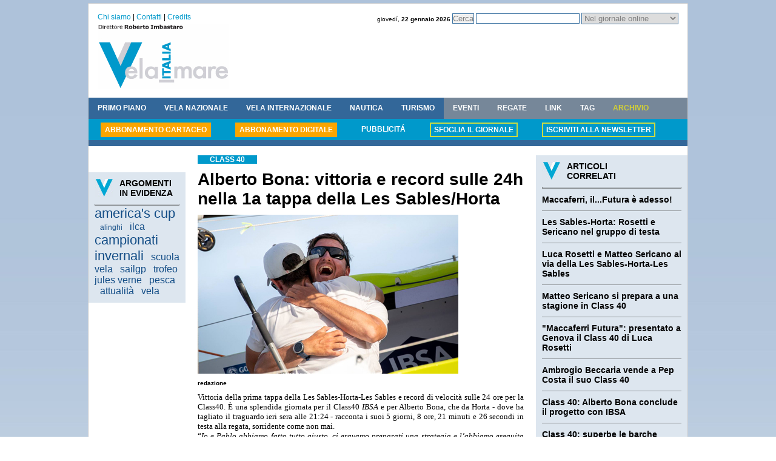

--- FILE ---
content_type: text/html
request_url: https://www.italiavela.it/articolo.asp?idarticolo=alberto-bona-vittoria-record-sulle-24h-nella-1a-tappa-della-les-sables-horta_38566
body_size: 21154
content:
<!DOCTYPE HTML PUBLIC "-//W3C//DTD HTML 4.01 Transitional//EN" "http://www.w3.org/TR/html4/loose.dtd">
<html>
<head>
<link rel="stylesheet" href="/italiavela.css">
<link rel="icon" href="/img/favicon.ico">
<META NAME="Author" CONTENT="www.telemata.it">
<link rel="alternate" type="application/rss+xml" title="RSS Italiavela" href="http://www.italiavela.it/rssitaliavela.asp">
<meta http-equiv="content-type" content="text/html; charset=windows-1252">
<meta http-equiv="Refresh" content="300">
<script async src="https://pagead2.googlesyndication.com/pagead/js/adsbygoogle.js?client=ca-pub-3804605827768098" crossorigin="anonymous"></script>

<title>Alberto Bona: vittoria e record sulle 24h nella 1a tappa della Les Sables/Horta - Italiavela</title>
<meta name="Description" content="Italiavela - Alberto Bona: vittoria e record sulle 24h nella 1a tappa della Les Sables/Horta - Vittoria della prima tappa della Les Sables-Horta-Les Sables e record di velocità sulle 24 ore per la Class40. È una splendida giornata per il Class40 IBSA e per Alberto Bona, che da Horta...">
<meta name="Keywords" content="vela,alberto,bona,vittoria,record,sulle,24h,nella,tappa,della,les,sables,horta,record,velocita,questa,una,medaglia,virtuale,che,piace,molto,giugno,andavamo,lasco,sotto,spi,frazionato,erano,nodi,raffiche,abbiamo,volato.">
</head>

<body>

<!-- pulsante FB like --> 
<div id="fb-root"></div>
<script>(function(d, s, id) {
  var js, fjs = d.getElementsByTagName(s)[0];
  if (d.getElementById(id)) return;
  js = d.createElement(s); js.id = id;
  js.src = "//connect.facebook.net/it_IT/all.js#xfbml=1";
  fjs.parentNode.insertBefore(js, fjs);
}(document, 'script', 'facebook-jssdk'));</script>
<!-- fine pulsante FB like -->

<!-- Inizio codice Overlay eADV.it per il sito italiavela.it -->
<script type="text/javascript"
src="http://www.eadv.it/track/?x=82-11490-b0-3-c1-0-f5-15-ac-1x1-01-0-be&amp;u=ittia.lailaev">
</script>
<!-- Fine codice Overlay eADV.it per il sito italiavela.it -->

<div id="wrapper_gen">
	<div id="wrapper_testata">
	<ul id="menu_servizio">
		<li><a href="chisiamo.asp">Chi siamo</a> | </li>
		<li><a href="contatti.asp">Contatti</a> | </li>
		<li><a href="credits.asp">Credits</a></li>
	</ul>
	
	<div id="cerca_testata">
		<span class="data_testata">gioved&iacute;, <b>22 gennaio 2026</b></span>
		<form action="" name="g" onsubmit="return chkform();">
		<input type="button" value="Cerca" onclick="javascript:if(chkform()){f1.submit()};">
		<input type="text" id="q" name="q" size="20" maxlength="50">
		<input type="hidden" value="italiavela.it/archivio" name="as_sitesearch">
		<input type="hidden" name="testo_cerca" value="">
		<select name="tipo">
			<option value="1">Nel giornale online</option>
			<option value="2">In archivio (con Google)</option>
		</select>
		</form>
	</div>
	<div class="clear"></div>
	
		<a href="http://www.italiavela.it/"><img src="/img/testata_piccola.gif" alt="" width="216" height="106" border="0"></a>
		<div id="adsense_testata_piccola">

			<!--	BANNER TESTATA   PICCOLA --->

		</div>
	
</div>
<ul id="menu_nav">
	<li><a href="cerca.asp?idarea=11&amp;nomearea=primo piano">PRIMO PIANO</a></li>
	<li><a href="cerca.asp?idarea=12&amp;nomearea=vela nazionale">VELA NAZIONALE</a></li>
	<li><a href="cerca.asp?idarea=13&amp;nomearea=vela internazionale">VELA INTERNAZIONALE</a></li>
	<li><a href="cerca.asp?idarea=15&amp;nomearea=nautica">NAUTICA</a></li>
	<li><a href="cerca.asp?idarea=14&amp;nomearea=turismo">TURISMO</a></li>
	<li><a class="grigio" href="eventi.asp">EVENTI</a></li>
	<li><a class="grigio" href="calendario_regate.asp">REGATE</a></li>
	<li><a class="grigio" href="link.asp">LINK</a></li>
	<li><a class="grigio" href="tag.asp">TAG</a></li>
	<li><a class="grigio_evid" href="archivio.asp">ARCHIVIO</a></li>
</ul>
<ul id="sottomenu">
	<li class="sfondoArancio"><a class="evid_arancio" href="abbonamento.asp">ABBONAMENTO CARTACEO</a></li>
	<li class="sfondoArancio"><a class="evid_arancio" href="abbonamento.asp">ABBONAMENTO DIGITALE</a></li>
	<li><a href="pubblicita.asp">PUBBLICIT&Aacute;</a></li>
	
	<li><a class="contorno_giallo" href="archivioflip/093">SFOGLIA IL GIORNALE</a></li>
	
	<li><a  class="contorno_giallo" href="registrati.asp">ISCRIVITI ALLA NEWSLETTER</a></li>
</ul>
<script type="text/javascript" src="/f_corsic.js"></script>
<script type="text/javascript">
var f1 = document.g;
function chkform(){
	if (f1.tipo.value==1){
		f1.testo_cerca.value=f1.q.value;
		f1.action="cerca.asp";
		}
	else if (f1.tipo.value==2){
		f1.action="http://www.google.com/search";
		}	
	var testo = document.getElementById("q").value ;
	testo = Trim(testo) ;
	document.getElementById("q").value = testo ; 
	
	if (testo.length < 3){
		alert ("Digitare almeno 3 caratteri") ;
		return false ;
	} else {
		return true ;
	}
}
</script>
	<div id="wrapper_centrale">
		<div id="col_sin">
			<!-- *** manca cancelletto *** include virtual="/adsense/grattacielo_160x600_INC.asp"-->
			<br><br>
			
<div id="boxgrigio" style="width:140px;">
<img src="img/v_grigia.gif" alt="" width="31" height="31" border="0"><span class="titolo">ARGOMENTI<br>IN EVIDENZA</span>
<hr>

	<a
	 class=tag_3 href="tag.asp?idargomento=america-cup_196">america's cup</a>
	&nbsp;&nbsp;

	<a
	 class=tag_1 href="tag.asp?idargomento=alinghi_186">alinghi</a>
	&nbsp;&nbsp;

	<a
	 class=tag_2 href="tag.asp?idargomento=ilca_1223">ilca</a>
	&nbsp;&nbsp;

	<a
	 class=tag_3 href="tag.asp?idargomento=campionati-invernali_180">campionati invernali</a>
	&nbsp;&nbsp;

	<a
	 class=tag_2 href="tag.asp?idargomento=scuola-vela_591">scuola vela</a>
	&nbsp;&nbsp;

	<a
	 class=tag_2 href="tag.asp?idargomento=sailgp_1184">sailgp</a>
	&nbsp;&nbsp;

	<a
	 class=tag_2 href="tag.asp?idargomento=trofeo-jules-verne_573">trofeo jules verne</a>
	&nbsp;&nbsp;

	<a
	 class=tag_2 href="tag.asp?idargomento=pesca_260">pesca</a>
	&nbsp;&nbsp;

	<a
	 class=tag_2 href="tag.asp?idargomento=attualita_538">attualità</a>
	&nbsp;&nbsp;

	<a
	 class=tag_2 href="tag.asp?idargomento=vela_65">vela</a>
	&nbsp;&nbsp;

</div>

		</div><!-- fine #col_sin -->	
		
		<div id="col_centr">
			<div id="articolo">
				<h2>CLASS 40</h2>
				<h1>Alberto Bona: vittoria e record sulle 24h nella 1a tappa della Les Sables/Horta</h1>
				
					<img align="top" src="public/foto_articoli/20230703_112750.jpg" title="alberto bona vittoria record sulle 24h nella 1a tappa della les sables horta"alt="alberto bona vittoria record sulle 24h nella 1a tappa della les sables horta">
					<br>
					<span class="autore_articolo">redazione</span>
				
				<p><p style="text-align: justify; background: white" class="MsoNormal"><span style="font-size: 10pt; font-family: Verdana; color: black">Vittoria della prima tappa della Les Sables-Horta-Les Sables e record di velocit&agrave; sulle 24 ore per la Class40. &Egrave; una splendida giornata per il Class40&nbsp;<em>IBSA</em>&nbsp;e per Alberto Bona, che da Horta - dove ha tagliato il traguardo ieri sera alle 21:24 - racconta i suoi 5 giorni, 8 ore, 21 minuti e 26 secondi in testa alla regata, sorridente come non mai.</span></p>    <p style="text-align: justify; background: white" class="MsoNormal"><span style="font-size: 10pt; font-family: Verdana; color: black">&ldquo;<em>Io e Pablo abbiamo fatto tutto giusto, ci eravamo preparati una strategia e l&rsquo;abbiamo eseguita perfettamente. In questa regata si trattava di andare subito in testa, con il poco vento, nel Golfo di Biscaglia. Mantenere la prima posizione nella poca aria per trovarsi per primi, girato Capo Finisterre, nel vento forte e da l&igrave; allungare il pi&ugrave; possibile, per guadagnare miglia sugli avversari fino all&rsquo;atterraggio alle Azzorre, dove bisognava combattere e avere una posizione intelligente, di copertura rispetto agli avversari, per restare in testa nonostante il poco vento</em>&rdquo;. Cos&igrave; &egrave; andata, scegliendo l&rsquo;opzione Sud una volta in vista delle isole, tenendo sotto controllo la flotta, e con tre variazioni sul tema non di poco conto, a rendere epica questa prima tappa della quarta regata di stagione.</span></p>    <p style="text-align: justify; background: white" class="MsoNormal"><span style="font-size: 10pt; font-family: Verdana; color: black">L&rsquo;ALTERNATORE KO - &ldquo;<em>A un certo punto, si &egrave; staccato un cavo dell&rsquo;alternatore: non avevamo pi&ugrave; quella fonte di energia e abbiamo dovuto fare affidamento solo sulle batterie a pannelli solari per l&rsquo;elettricit&agrave;. Mentre Pablo era incollato al timone, io ho provato a ripararlo per sei ore stando sotto coperta mentre navigavamo a 20 nodi: era troppo pericoloso, cos&igrave; abbiamo lasciato stare, con la conseguenza che poi oltre a pensare a fare sempre economia di energia, abbiamo dovuto timonare praticamente quasi tutto il tempo</em>&rdquo; <br /></span></p>  <p style="text-align: justify; background: white" class="MsoNormal"><span style="font-size: 10pt; font-family: Verdana; color: black">FINISTERRE - &ldquo;<em>L&igrave; siamo andati un po&rsquo; lunghi: abbiamo dovuto ammainare lo spinnaker, altrimenti non saremmo passati e saremo finiti dentro la zona interdetta. Per dieci minuti abbiamo dovuto orzare, andare pi&ugrave; piano: un attimo di fastidio, ma in qualche modo ci ha dato la carica, abbiamo ricominciato a correre, pi&ugrave; ruggenti di prima</em>&rdquo;.</span></p>    <p style="text-align: justify; background: white" class="MsoNormal"><span style="font-size: 10pt; font-family: Verdana; color: black">L&rsquo;ATTERRAGGIO ALLE AZZORRE &ndash; &ldquo;<em>Eravamo davanti, ma sapevamo di non dover cantar vittoria: come sempre, quando sei davanti e cala l&rsquo;aria, quelli dietro risultano molto avvantaggiati. Abbiamo scelto di girare tutte le isole a Sud, metterci in condizioni di avere l&rsquo;andatura migliore per noi nonostante il poco vento, e di proteggere il lato Sud: &egrave; stata la scelta giusta. Chi era restato pi&ugrave; a Nord ha rallentato pi&ugrave; di noi, chi era dietro ci &egrave; rimasto. Cos&igrave; abbiamo costruito la vittoria</em>&rdquo;.</span></p>    <p style="text-align: justify; background: white" class="MsoNormal"><span style="font-size: 10pt; font-family: Verdana; color: black">IL RECORD DI VELOCIT&Agrave;: &ldquo;<em>Questa &egrave; una medaglia virtuale che mi piace molto: il 29 giugno andavamo al lasco, sotto spi frazionato, c&rsquo;erano 25 nodi, raffiche a 28. Il Class40 IBSA non &egrave; una barca da picchi di velocit&agrave;, piuttosto &egrave; una barca da medie alte. Eravamo nelle condizioni ottimali per correre, e l&rsquo;abbiamo fatta correre: con 25 nodi di aria andavamo in media a 18 nodi circa, con picchi fino a 22. Cos&igrave; abbiamo costruito il record, e qui c&rsquo;&egrave; tanta soddisfazione, un ringraziamento a Pablo Santurde del Arco e un pensiero a tutte le persone che hanno fatto e fanno parte del mio team, perch&eacute; per ottenere questo risultato ci abbiamo tutti messo impegno, dedizione e tempo. 430,47 miglia in 24 ore &egrave; un gran bel numero</em>&rdquo;.</span></p>    <p style="text-align: justify; background: white" class="MsoNormal"><span style="font-size: 10pt; font-family: Verdana; color: black">Adesso qualche ora di riposo e la riparazione dell'alternatore: Alberto e Pablo ripartiranno per la seconda tappa domenica 8 luglio alle 13:02. ph. V. Olivaud<br /></span></p>  <p class="MsoNormal"><span style="font-size: 10pt; font-family: Verdana">&nbsp;</span></p></p>
				<br><strong>03/07/2023 09:23:00</strong>
				<span class="riservata">&copy; riproduzione riservata</span>

			</div>


<!-- Inizio codice Hotspot eADV.it per il sito italiavela.it -->
<script type="text/javascript"
src="http://www.eadv.it/track/?x=20-11490-1d-6-dd-0-ba-15-aa-234x60-e4-0-6c&amp;u=ittia.lailaev&amp;cttl=000000&amp;ctxt=0c0c0c&amp;cbg=77fffa&amp;cbgh=fb911a&amp;w=530&amp;h=400">
</script>
<!-- Fine codice Hotspot eADV.it per il sito italiavela.it -->
<br><br>

<!-- pulsante FB like --> 
<div class="fb-like" data-href="http://www.italiavela.it/articolo.asp?idarticolo=alberto-bona-vittoria-record-sulle-24h-nella-1a-tappa-della-les-sables-horta_38566" data-width="100%" data-layout="standard" data-action="like" data-show-faces="true" data-share="true"></div>
<!-- fine pulsante FB like --> 
<br>
<!-- pulsante TWITTER segui --> 
<a href="https://twitter.com/share" class="twitter-share-button" data-lang="it">Tweet</a>
<script>!function(d,s,id){var js,fjs=d.getElementsByTagName(s)[0],p=/^http:/.test(d.location)?'http':'https';if(!d.getElementById(id)){js=d.createElement(s);js.id=id;js.src=p+'://platform.twitter.com/widgets.js';fjs.parentNode.insertBefore(js,fjs);}}(document, 'script', 'twitter-wjs');</script>
<!-- fine pulsante TWITTER segui --> 

	<!-- <a href="http://www.dayuse-hotels.com/it/IT/"><img src="banner/dayuse.jpg" alt="" width="300" height="240" border="0"></a> -->
		</div><!-- fine #col_centr -->	
		
		<div id="col_dx">
			
			<!-- BANNER DESTRA -->
			
		<div id="boxgrigio">
		<img src="img/v_grigia.gif" alt="" width="31" height="31" border="0"><span class="titolo">ARTICOLI<br>CORRELATI</span>
		<hr>
		
			<div class="item">
			<h2><a href="articolo.asp?idarticolo=maccaferri-il-futura-adesso_40783">Maccaferri, il...Futura è adesso!</a></h2>
			<!-- <p></p> -->
			</div>
		
			<div class="item">
			<h2><a href="articolo.asp?idarticolo=les-sables-horta-rosetti-sericano-nel-gruppo-di-testa_40775">Les Sables-Horta: Rosetti e Sericano nel gruppo di testa</a></h2>
			<!-- <p></p> -->
			</div>
		
			<div class="item">
			<h2><a href="articolo.asp?idarticolo=luca-rosetti-matteo-sericano-al-via-della-les-sables-horta-les-sables_40760">Luca Rosetti e Matteo Sericano al via della Les Sables-Horta-Les Sables</a></h2>
			<!-- <p></p> -->
			</div>
		
			<div class="item">
			<h2><a href="articolo.asp?idarticolo=matteo-sericano-si-prepara-una-stagione-in-class_40655">Matteo Sericano si prepara a una stagione in Class 40</a></h2>
			<!-- <p></p> -->
			</div>
		
			<div class="item">
			<h2><a href="articolo.asp?idarticolo=maccaferri-futura-presentato-genova-il-class-40-di-luca-rosetti_40570">"Maccaferri Futura": presentato a Genova il Class 40 di Luca Rosetti</a></h2>
			<!-- <p></p> -->
			</div>
		
			<div class="item">
			<h2><a href="articolo.asp?idarticolo=ambrogio-beccaria-vende-pep-costa-il-suo-class_40186">Ambrogio Beccaria vende a Pep Costa il suo Class 40</a></h2>
			<!-- <p></p> -->
			</div>
		
			<div class="item">
			<h2><a href="articolo.asp?idarticolo=class-40-alberto-bona-conclude-il-progetto-con-ibsa_40176">Class 40: Alberto Bona conclude il progetto con IBSA</a></h2>
			<!-- <p></p> -->
			</div>
		
			<div class="item">
			<h2><a href="articolo.asp?idarticolo=class-40-superbe-le-barche-italiane-ma-la-med-max-va-amarris_40021">Class 40: superbe le barche italiane ma la Med Max va a Amarris</a></h2>
			<!-- <p></p> -->
			</div>
		
			<div class="item">
			<h2><a href="articolo.asp?idarticolo=class-40-parte-la-med-max-con-barche-italiane-al-via_39989">Class 40: parte la Med Max con 3 barche italiane al via</a></h2>
			<!-- <p></p> -->
			</div>
		
			<div class="item">
			<h2><a href="articolo.asp?idarticolo=cic-normandy-channel-race-un-bel-posto-per-bona-riva_39964">CIC Normandy Channel Race: un bel 3° posto per Bona e Riva</a></h2>
			<!-- <p></p> -->
			</div>
		
		</div>
		
			<br>
			<!-- ***** manca cancelletto**** include virtual="/adsense/quadrato_250x250_INC.asp"-->
			<br><br>
			
	<div id="boxgrigio">
	<img src="img/v_grigia.gif" alt="" width="31" height="31" border="0"><span class="titolo">I PIU' LETTI<br>DELLA SETTIMANA</span>
	<hr>
	
		<div class="item">
			<h2><a href="articolo.asp?idarticolo=america-cup-38-cagliari-avvia-la-corsa-verso-napoli-2027_41314">America&#8217;s Cup 38: Cagliari avvia la corsa verso Napoli 2027</a></h2>
			<p>La Sardegna apre ufficialmente la Louis Vuitton 38ª America's Cup ospitando la prima regata preliminare nel Golfo degli Angeli, antistante Cagliari, dal 21 al 24 maggio 2026</p>
		</div>
	
		<div class="item">
			<h2><a href="articolo.asp?idarticolo=sailgp-perth-punti-posto-per-gli-italiani-di-red-bull_41316">SailGp: a Perth 4 punti e 7&#176; posto per gli italiani di Red Bull</a></h2>
			<p>SailGP chiude il primo weekend di regate a Perth: esperienza, intensità e un avvio solido per il Red Bull Italy SailGP Team</p>
		</div>
	
		<div class="item">
			<h2><a href="articolo.asp?idarticolo=zona-torna-il-corso-dedicato-ad-esperti-professionisti_41317">I Zona: torna il corso M.A.R.E. dedicato ad esperti e professionisti</a></h2>
			<p>Ritorna il corso M.A.R.E. dopo il successo del 2025: al CN Rapallo tre giorni di alta formazione nautica. A guidarlo Andrea Boscolo, uomo di mare e meteorologo con una bagaglio unico si esperienza internazionale</p>
		</div>
	
		<div class="item">
			<h2><a href="articolo.asp?idarticolo=invernale-del-tigullio-grande-equilibrio-in-avvio-di-seconda-manche_41315">Invernale del Tigullio: grande equilibrio in avvio di seconda manche</a></h2>
			<p>La seconda manche del 50° Campionato Invernale del Tigullio si è aperta con le due prove disputate oggi, segnate da una tramontana di otto nodi</p>
		</div>
	
		<div class="item">
			<h2><a href="articolo.asp?idarticolo=da-perth-parte-la-season-di-sailgp_41313">Da Perth parte la Season 6 di SailGP</a></h2>
			<p>Matt Hall e Red Bull Italy SailGP spingono al massimo in una sfida a tutta velocità tra mare e cielo</p>
		</div>
	
		<div class="item">
			<h2><a href="articolo.asp?idarticolo=san-foca-sesta-regata-per-piu-vela-per-tutti_41320">San Foca: sesta regata per &quot;Pi&#249; Vela per Tutti&quot;</a></h2>
			<p>Domenica è tornata nelle acque di San Foca la flotta PVPT per disputare la prima regata dell’anno del campionato invernale Più Vela Per Tutti alla sua diciassettesima edizione</p>
		</div>
	
		<div class="item">
			<h2><a href="articolo.asp?idarticolo=idec-trofeo-jules-verne-anche-equatore-dietro-le-spalle_41312">IDEC, Trofeo Jules Verne: anche l'Equatore &#232; dietro le spalle</a></h2>
			<p>Il passaggio dell’Equatore è avvenuto dopo soli 9 giorni, 5 ore e 38 minuti da Capo Horn — uno dei migliori tempi mai registrati su questo tratto</p>
		</div>
	
		<div class="item">
			<h2><a href="articolo.asp?idarticolo=invernale-roma-giornata-rigida-vento-teso_41310">Invernale Roma: giornata rigida e vento teso</a></h2>
			<p>Una temperatura rigida invernale, vento teso da terra e mare piatto hanno caratterizzato la 4a giornata di regate del 45mo Campionato Invernale d’altura di Roma con una prova per ciascuna delle categorie presenti sulla linea di partenza</p>
		</div>
	
		<div class="item">
			<h2><a href="articolo.asp?idarticolo=campionato-invernale-di-marina-di-loano-numeri-continuita-per-edizione_41309">Campionato Invernale di Marina di Loano: numeri e continuit&#224; per l&#8217;8&#170; edizione</a></h2>
			<p>Tre le prove su percorsi a bastone disputate nelle giornate di sabato 10 e domenica 11 gennaio in condizioni di brezza tra gli 8 e i 12 nodi, utili e necessari per far regatare con successo i 44 equipaggi iscritti</p>
		</div>
	
		<div class="item">
			<h2><a href="articolo.asp?idarticolo=invernale-napoli-raffica-vince-la-coppa-ralph-camardella_41319">Invernale Napoli: Raffica vince la Coppa Ralph Camardella</a></h2>
			<p>Questi i vincitori delle due prove nella classe ORC: in Sportboat successi per Platamonia e Zizze’ Pacchiana; in Gran Crociera vince Fruscio
</p>
		</div>
	
	</div>

		</div><!-- fine #col_dx -->	
	</div><!-- fine #wrapper_centrale -->
	<div class="clear"></div>
	<div id="footer">
	&copy; 2005 - 2011 Mediaspeed Srl
	<ul>
		<li>| <a href="/">Home</a></li>
		<li>| <a href="/datisocietari.asp">Dati societari</a></li>
	</ul>
</div>
<div class="clear"></div>
<div id="infoCookie">
Utilizzando questo sito accetti l’uso di cookie per analisi e pubblicità.&nbsp;<a href="cookie.asp"> Approfondisci</a>
</div>
<br>

</div>



<script type="text/javascript">
<!--
document.open("text/html");
document.write("<sc"+"ript type='text\/javascript' src='http://www.telemata.it/accessi/log.asp?log=italiavela&url=" + escape(document.URL) + "&ref=" + escape(document.referrer) + "&drt=0&fnd=-1'><\/script>");
document.close();
//-->
</script>
<script type="text/javascript">
var gaJsHost = (("https:" == document.location.protocol) ? "https://ssl." : "http://www.");
document.write(unescape("%3Cscript src='" + gaJsHost + "google-analytics.com/ga.js' type='text/javascript'%3E%3C/script%3E"));
</script>
<script type="text/javascript">
//var pageTracker = _gat._getTracker("UA-5557515-2");
var pageTracker = _gat._getTracker("UA-35578873-1");
pageTracker._trackPageview();
</script>
</body>
</html>

--- FILE ---
content_type: text/html; charset=utf-8
request_url: https://www.google.com/recaptcha/api2/aframe
body_size: 266
content:
<!DOCTYPE HTML><html><head><meta http-equiv="content-type" content="text/html; charset=UTF-8"></head><body><script nonce="shQCT4zIzKh3OddCh_p14w">/** Anti-fraud and anti-abuse applications only. See google.com/recaptcha */ try{var clients={'sodar':'https://pagead2.googlesyndication.com/pagead/sodar?'};window.addEventListener("message",function(a){try{if(a.source===window.parent){var b=JSON.parse(a.data);var c=clients[b['id']];if(c){var d=document.createElement('img');d.src=c+b['params']+'&rc='+(localStorage.getItem("rc::a")?sessionStorage.getItem("rc::b"):"");window.document.body.appendChild(d);sessionStorage.setItem("rc::e",parseInt(sessionStorage.getItem("rc::e")||0)+1);localStorage.setItem("rc::h",'1769070697326');}}}catch(b){}});window.parent.postMessage("_grecaptcha_ready", "*");}catch(b){}</script></body></html>

--- FILE ---
content_type: text/css
request_url: https://www.italiavela.it/italiavela.css
body_size: 2433
content:
/* ---------------------------------------------- GENERAL -------- */
* {margin: 0;padding: 0;}
a {text-decoration: none; color:#134D86;outline:none;}
a:hover {text-decoration: underline;}
img {border:none;}
body {background: white url(/img/bkg_body.jpg) repeat-x;
	font-family: Arial, Helvetica, sans-serif;
	font-size: 12px;
	/*color: #454545; colore fondamentale del testo */
	margin: 5px;
	text-align: center;
}
div.clear {clear: both;}
hr.liste_articoli {width: 90%; color: Silver; height: 1px;}

/* ---------------------------------------------- WRAPPER -------- */
#wrapper_gen {background-color: white;	text-align: left;	width: 988px;position: relative;	margin: 0px auto;	padding: 0; border: 1px solid #C4C7CC;}
#wrapper_testata {padding: 15px;}
#col_sin_home {width: 468px;float: left;background-color: white;}
#col_centr_home {width: 200px;float: left;background-color:#79859B; 
/*background-color: #E9EDF0;padding: 0 11px 0 11px;margin: 0 10px 5px 9px;overflow:hidden;*/
}
#col_dx_home {width: 300px; float: right; padding: 0 10px 0 10px; background-color:#79859B;}
#wrapper_centrale {margin-top: 15px;}
#col_sin {width: 160;float: left;}
#col_centr { width: 538px; float:left; margin: 0 20px 0 20px;;}
#col_dx {width: 250px;float: right;}

#semicol_sin { float: left; width: 48%;}
#semicol_dx { float: right; width: 48%; }

/* ---------------------------------------------- FOOTER -------- */
#footer {background-color: #336799;color: White;font-weight: bold;font-size: 11px;height: 40px;padding-left: 30px;line-height: 40px;margin-top: 10px;}
#footer ul{list-style-type: none; padding-left:40px; padding-right:40px; float: right;}
#footer li {display: inline; height: 40px;}
#footer a {color: White;}

/* ---------------------------------------------- INFO COOKIE-------- */
#infoCookie {background-color: red;color: White; font-weight: bold; font-size: 11px; height: 20px;padding-left: 30px;line-height: 20px;margin-top: 10px; margin-bottom: 20px;}
#infoCookie a {color: White;}


/* ---------------------------------------------- TESTATA -------- */
div.bannerCookie {background-color: #336799; width:100%; color:white; font-weight:bold;padding:3px;}
div.bannerCookie a {color:white;}

#menu_servizio {width: 300px; float: left;}
#menu_servizio ul {list-style-type: none;}
#menu_servizio li {display: inline;}
#menu_servizio a {color:#0099CB;/*font-weight: bold;*/}

#cerca_testata {float: right;}
#cerca_testata form {display: inline;}
/*#cerca_testata form {float:right; text-align: right;}*/
#cerca_testata form input, #cerca_testata form submit,#cerca_testata form select {border: 1px solid #3D73A2;color: Gray;}
input.btn_search {margin-left: 10px;width: 75px;}
#adsense_testata {float: right; margin-top: 50px;}
#adsense_testata_piccola {float: right; margin-top: 20px;}
span.data_testata {font-size: 10px;}

/* ---------------------------------------------- MENU NAVIGAZIONE -------- */
#menu_nav {background-color: #336799;height: 35px;background-image: url(/img/bkg_menu_nav.jpg);	background-position: right;background-repeat: no-repeat;}
#menu_nav ul {list-style-type: none; padding-left:24px;}
#menu_nav li {display: inline; height: 35px;}
#menu_nav a {font-size: 12px;color: White;font-weight: bold;display: block;line-height: 35px;float: left;padding: 0 15px 0 15px;}
#menu_nav a.grigio {background-color: #768799;}
#menu_nav a.grigio_evid {background-color: #768799; color: #D4D134;}


/* ---------------------------------------------- SOTTOMENU NAVIGAZIONE -------- */
#sottomenu {background-color: #0099CB;height:35px; border-bottom: 10px solid #336799;}
#sottomenu ul {list-style-type: none; padding-left:20px;}
#sottomenu li {display: inline;}
#sottomenu li.sfondoArancio {background-color: #FBA500;}
#sottomenu a {font-size: 12px;color: White;font-weight: bold;display: block;line-height: 35px;float: left;margin: 0 20px 0 20px;}
#sottomenu a.contorno_giallo {line-height: 20px;border: 2px solid #C8DB43;padding: 0 5px 0 5px;	margin-top: 6px;}
#sottomenu a.evid_arancio {line-height: 20px;border: 2px solid #FBA500;	background-color: #FBA500;	padding: 0 5px 0 5px;margin-top: 6px;}

#sottomenu a.evid_bluchiaro {line-height: 20px;border: 2px solid #FBA500;	background-color:  #0099CB;	padding: 0 5px 0 5px;margin-top: 6px;}

#sottomenu a.evid_bluscuro {line-height: 20px;border: 2px solid #FBA500;	background-color:  #2E679A;	padding: 0 5px 0 5px;margin-top: 6px;}


/* ---------------------------------------------- NEWS CENTRALI -------- */
div.news {border-bottom: 1px solid #85898C; text-align: center; background-color: #E9EDF0; padding: 10px;}
div.news h1 {font-size: 16px;font-weight: bold; margin: 10px 0 10px 0;}
div.news h1 a {color: Black;}
div.news img {margin: 10px 0 10px 0;}

/* ---------------------------------------------- ARTICOLO TESTA -------- */
div.articolo_testa{width: 448px;	border: 10px solid #79859B;background-color: #0099CB;color: white; overflow: auto;}
div.articolo_testa h1 {margin: 10px 10px 5px 10px;font-size: 32px;}
div.articolo_testa h1 a {color: white;}
div.articolo_testa p {margin: 10px 10px 5px 10px; font-weight: bold;}
div.articolo_testa img.leggi {float: right; margin: 5px 10px 5px 5px;}

/* ---------------------------------------------- ARTICOLI SINISTRA -------- */
div.articolo_sinistra {background-color: white; width: 468px; margin-top: 10px; padding-right: 10px;overflow: auto;}
div.articolo_sinistra img {text-align: left;margin-right: 10px;float: left;}
div.articolo_sinistra span.argomento { color: white; background-color: #FBA500; font-weight: bold; padding: 0 5px 0 5px;}
div.articolo_sinistra h1 {font-size: 18px; font-weight: bold; margin-top: 5px;}
div.articolo_sinistra h1 a {color: Black;}
div.articolo_sinistra p { margin: 5px 0 5px 0; }
div.articolo_sinistra img.leggi {float: right; margin: 5px 10px 5px 5px;}
div.articolo_sinistra h3 {font-size: 16px; font-weight: bold; margin-top: 5px;}
div.articolo_sinistra h3 a {color: Black;}

/* ---------------------------------------------- PRESS DESTRA -------- */
div.press_destra {background-color: white; width: 290px; margin: 0px; padding: 5px 10px 5px 0;overflow: auto;}
div.press_destra img {text-align: left;margin-right: 10px;float: left;}
div.press_destra span.argomento { color: white; background-color: #FBA500; font-weight: bold; padding: 0 5px 0 5px;}
div.press_destra h1 {font-size: 16px; font-weight: bold; margin-top: 5px;}
div.press_destra h1 a {color: Black;}
div.press_destra p { margin: 5px 0 5px 0; }
div.press_destra img.leggi {float: right; margin: 5px 10px 5px 5px;}
div.press_destra h3 {font-size: 14px; font-weight: bold; margin-top: 5px;}
div.press_destra h3 a {color: Black;}


/* ---------------------------------------------- ARTICOLI ULTIMI HOME -------- */

#ultimi_home ul {list-style-type: none;}
#ultimi_home li {padding: 10px;}
#ultimi_home span.argomento {color: white; background-color: #FBA500; font-weight: bold; padding: 0 5px 0 5px;}
#ultimi_home h3 {margin: 5px 0 5px 0;}
#ultimi_home a {font-size: 16px; color: Black;}

/* ---------------------------------------------- VIDEO HOME -------- */
#video_home{width:280px;background-color: #336799;	color: white;padding: 0 10px 10px 10px;margin-bottom: 10px}
#video_home h1 a {color: White; font-size: 16px; font-weight: bold;}
#video_home img.archivio_video{margin-top:10px;float:right;}
#col_dx img.bnr_dx {margin: 0 0 10px 0; }

/* ---------------------------------------------- ARTICOLo -------- */
#articolo h1 {font-size: 28px; margin: 10px 0 10px 0;}
#articolo h2 {background-color: #0099CB;color:white; font-size: 12px; padding: 0 20px 0 20px; display: inline;}
#articolo p {font-size: 12px;}
span.autore_articolo {font-size: 10px; font-weight: bold; margin: 10px 0 10px 0; display: block;}
span.riservata {font-size: 10px; font-weight: bold; margin: 10px 0 10px 0; display: block; text-align: right;}


/* -------------------------------------------- BOX GRIGI -------- */
#boxgrigio {background-color: #DDE6EF; padding: 10px; }
#boxgrigio img {float: left; margin-right: 10px;}
#boxgrigio span.titolo{font-size: 14px; font-weight: bold;}
#boxgrigio div.item {border-bottom: 1px solid #85898C; padding: 10px 0 10px 0;}
#boxgrigio h2 {margin: 0; /* 10px 0 10px 0;*/}
#boxgrigio h2 a {font-size: 14px;color: Black; /*margin: 10px 0 10px 0;*/}
#boxgrigio p {margin-top: 10px;}
a.tag_1 {font-size: 12px;}
a.tag_2 {font-size: 16px;}
a.tag_3 {font-size: 22px;}
#boxgrigio hr {height: 1px; margin-top: 10px; border: 1px solid #85898C; }

/* ------------------------------------- ELENCHI ARTICOLI CON FOTO -------- */
div.elenco_articoli_foto {border-bottom: 1px dashed silver;padding: 10px 0 10px 0;}
div.elenco_articoli_foto img {float: left; margin-right: 10px; width: 143px;}
div.elenco_articoli_foto h1 a {color: Black; font-size: 18px;}
div.elenco_articoli_foto img.leggi {float: right; margin-left: 10px; width: 46px; bottom:0;}
div.elenco_articoli_foto span.data{color:#E9262E ; font-weight: bold; font-size: 12px;}

/* ------------------------------------- paginazione -------- */
#paginazione {text-align: center; margin-top: 20px; font-size: 14px; font-weight: bold;}

/* ------------------------------------- varie -------- */
h1.titolo_pagina{font-size: 24px;margin-bottom: 10px;}
h3.titolo_pagina{font-size: 16px;margin: 10px 0 10px 0;}
td.data_azzurra{font-family: Arial, Helvetica, sans-serif;font-size: 14px;color: #217EC3;font-weight: bold;}
td.chiaro {font-family: Verdana, Geneva, Arial, Helvetica, sans-serif;background-color: #EEEEEE;color: #292929;font-size: 12px;padding: 3px;}
a.testo {font-weight: bold;}

/* ------------------------------------- webradio -------- */
div.puntata_radio h2 {font-size: 11px; font-weight: bold;}
div.puntata_radio p{font-size: 11px;}
div.puntata_radio a.rosso {float: right; background-color: #E2001F; color: white; font-weight: bold; padding: 0px 10px 0px 10px; display: block; margin-top: 10px;}
div.puntata_radio a.blu {float: right; background-color: #00A0F0; color: white; font-weight: bold; padding: 0px 10px 0px 10px; display: block; margin-top: 10px;}
div.puntata_radio img {text-align: right; display: block; float: left; margin-right: 5px;}
hr.dotted {border: thin dashed Silver; margin: 15px 0 15px 0}
a.listina_puntate {font-size: 14px; color: Black; line-height: 20px;}

/* ------------------------------------- fotogallery -------- */
img.fotoGallery {border: 1px solid #B8B8B7;width: 330px; margin-top: 20px;}
span.didascaliaFotoGallery {
	color: #353535;
	display: block;
	border: 1px solid #B8B8B7;
	text-indent: 5px;
	font-weight: bold;
	background-color: #DBDCDE;
	width: 330px;
	height: 20px;
	margin-top: 10px;
	padding-top: 4px;
	line-height: 16px;
}

div.fotoGalleryBig {width: 700px;border: 1px solid #B8B8B7;background-color: #DBDCDE;text-align:center; margin-top: 20px; }
img.fotoGalleryBig {border: 1px solid #B8B8B7; margin-bottom: 15px;}
div.barraScorrimento {background-color: #FF9900; margin: 15px;height: 20px; font-weight: bold;line-height: 20px;}
div.barraScorrimento a {color: black; line-height: 20px;font-size: weight;}

h1.fotoGalleryBig {
font-size: 14px;
	color: #353535;
	border: 1px solid #B8B8B7;
	text-indent: 5px;
	font-weight: bold;
	background-color: #DBDCDE;
	width: 700px;
	height: 20px;
	margin-top: 10px;
	padding-top: 4px;
	line-height: 16px;
}



